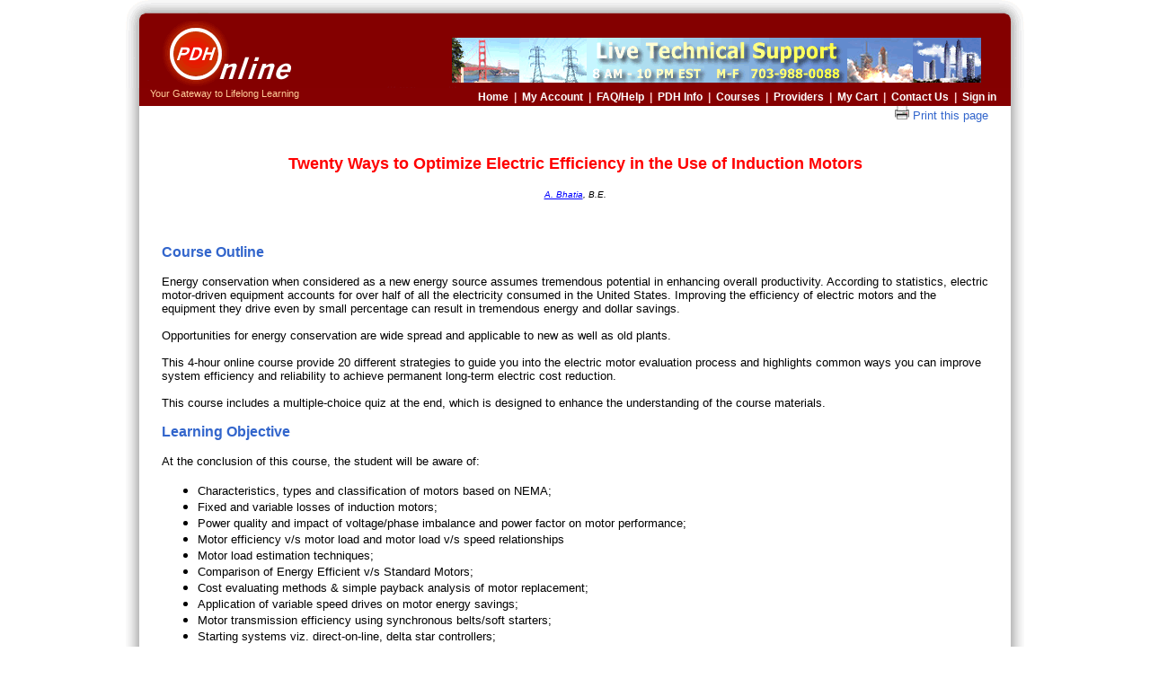

--- FILE ---
content_type: text/html
request_url: https://www.pdhonline.com/courses/e149/e149_new.htm
body_size: 13215
content:
<!DOCTYPE html PUBLIC "-//W3C//DTD XHTML 1.0 Transitional//EN" "https://www.w3.org/TR/xhtml1/DTD/xhtml1-transitional.dtd"><HTML>
<style type="text/css">
a.stmenu1:visited{color:white;}
a.stmenu1:hover{color:yellow;}
a.stmenu1{color:white;}
.style19 {font-size: 10px; color: #FFFFFF; }
.style21 {font-size: 10px; color: #999999; }
a.bar:hover{text-decoration:underline;color:#3366cc;}
a.bar:link{color:#3366cc;}
a.bar:active{color:#3366cc;}
a.bar{text-decoration:none;color:#3366cc;}
</style>
<script language="javascript">
function print_main()
{
	window.print();
}
</script><HEAD>
<META HTTP-EQUIV="Content-Type" CONTENT="text/html; charset=windows-1252">
<META NAME="Generator" CONTENT="Microsoft Word 97">
<TITLE>Twenty Ways to Optimize Electric Efficiency in the Use of Induction Motors   - a PDH Online Course for Engineers</TITLE>
   <META NAME="Template" CONTENT="C:\Program Files\Microsoft Office\Templates\Web Pages\Web Page Wizard.wiz">
   <meta name="description" content="PDHonline.com provides online (web-based) professional development 
   courses (PDH hours units credits PDHs) continuing education units (CEU CEUs) and learning units (LU LUs) for 
   engineer (engineers PE P.E.) land surveyor (surveyors LS PLS) and architect (architects AIA A.I.A. RA)">   
   <meta name="keywords" content="Twenty Ways to Optimize Electric Efficiency in the Use of Induction Motors"> 
</HEAD>
<BODY bgcolor="White" LINK="#0000ff" BACKGROUND="/images/image1.gif" >
<script type="text/javascript" src="/js/header.js"></script>
<script type="text/javascript" src="/js/left_sidebar.js"></script>
<div style="margin-left:25px;margin-right:25px;text-align:left">
<div class="noprint" align="right"><a href="#" onclick="print_main();" class="bar"><img src="https://www.PDHonline.com/images/print_icon.jpg" border="0" alt="Print this page"/><font face="Verdana, Arial, Helvetica, sans-serif" size="2">&nbsp;Print this page</font></a></div>
<!--startprint--><br>
<FONT FACE="Verdana,arial" SIZE=4 COLOR="#ff0000"> 
<P ALIGN="CENTER"> <b>Twenty Ways to Optimize Electric Efficiency in the Use of Induction Motors</b><br>
</P>
</font> 
<P ALIGN="CENTER"><i><font face="Verdana, Arial, Helvetica, sans-serif" size="1"> 
  <a href="mailto:instructor@PDHonline.com">A. Bhatia</a>, B.E.<br>
</font></i></P>
<br>

<p align="left">
<font face="Arial, Helvetica, sans-serif" color="#FF0000"" size="3"><b> 
<font color="#3366CC">Course Outline</font></b></font></p>

 
<p><font face="Verdana, Arial, Helvetica, sans-serif" size="2">Energy conservation 
  when considered as a new energy source assumes tremendous potential in enhancing 
  overall productivity. According to statistics, electric motor-driven equipment 
  accounts for over half of all the electricity consumed in the United States. 
  Improving the efficiency of electric motors and the equipment they drive even 
  by small percentage can result in tremendous energy and dollar savings. <br>
  <br>
  Opportunities for energy conservation are wide spread and applicable to new 
  as well as old plants.<br>
  <br>
  This 4-hour online course provide 20 different strategies to guide you into 
  the electric motor evaluation process and highlights common ways you can improve 
  system efficiency and reliability to achieve permanent long-term electric cost 
  reduction. <br>
  <br>
  </font><font face="Verdana, Arial, Helvetica, sans-serif" size="2">This course 
  includes a multiple-choice quiz at the end, which is designed to enhance the 
  understanding of the course materials. </font><br>
  <o:p></o:p> </p>
<p align="left"><font face="Arial, Helvetica, sans-serif" color="#FF0000"" size="3"><b> 
<font color="#3366CC"><font face="Arial, Helvetica, sans-serif" color="#FF0000"" size="3"><b><font color="#3366CC">Learning 
  Objective</font></b></font></font></b></font></p>
<p class=MsoNormal> <font face="Verdana, Arial, Helvetica, sans-serif" size="2">At 
  the conclusion of this course, the student will be aware of: </font></p>
<ul>
  <li><font face="Verdana, Arial, Helvetica, sans-serif" size="2">Characteristics, 
    types and classification of motors based on NEMA; </font></li>
  <li><font face="Verdana, Arial, Helvetica, sans-serif" size="2">Fixed and variable 
    losses of induction motors; </font></li>
  <li><font face="Verdana, Arial, Helvetica, sans-serif" size="2">Power quality 
    and impact of voltage/phase imbalance and power factor on motor performance; 
    </font></li>
  <li><font face="Verdana, Arial, Helvetica, sans-serif" size="2">Motor efficiency 
    v/s motor load and motor load v/s speed relationships</font></li>
  <li><font face="Verdana, Arial, Helvetica, sans-serif" size="2">Motor load estimation 
    techniques;</font></li>
  <li><font face="Verdana, Arial, Helvetica, sans-serif" size="2">Comparison of 
    Energy Efficient v/s Standard Motors; </font></li>
  <li><font face="Verdana, Arial, Helvetica, sans-serif" size="2">Cost evaluating 
    methods &amp; simple payback analysis of motor replacement; </font></li>
  <li><font face="Verdana, Arial, Helvetica, sans-serif" size="2">Application 
    of variable speed drives on motor energy savings; </font></li>
  <li><font face="Verdana, Arial, Helvetica, sans-serif" size="2">Motor transmission 
    efficiency using synchronous belts/soft starters; </font></li>
  <li><font face="Verdana, Arial, Helvetica, sans-serif" size="2">Starting systems 
    viz. direct-on-line, delta star controllers; </font></li>
  <li><font face="Verdana, Arial, Helvetica, sans-serif" size="2">Motors repair 
    or replacement decisions; and</font></li>
  <li><font face="Verdana, Arial, Helvetica, sans-serif" size="2">Monitoring and 
    maintenance practices.<br>
    </font><br>
  </li>
</ul>
<p><font face="Verdana, Arial, Helvetica, sans-serif" size="2"><o:p></o:p></font><font face="Arial, Helvetica, sans-serif" color="#FF0000"" size="3"><b><font color="#3366CC">Intended 
  Audience</font></b></font></p>
<p><font face="Verdana, Arial, Helvetica, sans-serif" size="2">This course discusses 
  the energy efficiency improvement in induction motors and is aimed at Students, 
  Electrical &amp; Control Engineers, Mechanical &amp; Process System Design Engineers, 
  Energy Auditors, Operational &amp; Maintenance Personnel, Sales &amp; Marketing 
  personnel, and Loss Prevention Engineers. </font></p>
<p><font face="Arial, Helvetica, sans-serif" color="#FF0000"" size="3"><b><font color="#3366CC"><br>
  Course Introduction</font></b></font></p>
<p><font face="Verdana, Arial, Helvetica, sans-serif" size="2">There is hardly 
  any mechanical process that doesn't use electric motors. Electric motors are 
  on the blowers, conveyors, fans, and pumps; they are in the boiler, compressed 
  air, cooling tower, and refrigeration systems; they are on the machine tools, 
  saws, sifters and screw conveyors; they are everywhere. That is why more and 
  more concentration and attention is required in economic selection and running 
  of motors that will result in the minimal energy consumption. <br>
  <br>
  Energy efficiency decisions are important decisions that affect operating cost 
  for the life of the equipment. Annual energy operating costs of electric motors 
  usually far exceed purchase prices, especially in larger motor sizes and in 
  areas with higher-than-average electric costs. <br>
  <br>
  By optimizing the efficiency of your motor-driven systems, you can increase 
  productivity while saving significant amounts of energy and money. It is important 
  to note that majority of savings shall accrue not on the motor itself but on 
  the motor-driven system as a whole. <br>
  <br>
  The course reviews the above criteria in detail and is followed by course summary 
  and multiple - choice quiz at the end.<br>
  </font></p>
<p><font face="Arial, Helvetica, sans-serif" color="#FF0000"" size="3"><b><font color="#3366CC"><br>
  Course Content</font></b></font></p>
<font face="Verdana, Arial, Helvetica, sans-serif" size="2"> 
<p align="left"><font face="Verdana, Arial, Helvetica, sans-serif" size="2">The 
  course content is in a PDF file <a href="/courses/e149/e149content.pdf" target="_blank"><b>Twenty 
  Ways to Optimize Electric Efficiency in the Use of Induction Motors</b></a>. 
  You need to open or download this document to study this course. </font></p>
<font face="Verdana, Arial, Helvetica, sans-serif" size="2"></font> </font> 
<p><font face="Verdana, Arial, Helvetica, sans-serif" size="2"><br>
  <a href="http://www.adobe.com/prodindex/acrobat/readstep.html" target="_blank"> 
  <img border="0" height="31" width="88" src="/images/getacro.gif"> You may need 
  to download Acrobat Reader to view and print the document.</a></font></p>
<p><br>
  <font face="Arial, Helvetica, sans-serif" color="#FF0000"" size="3"><b><font color="#3366CC"><br>
  Course Summary</font></b></font></p>
<p><font face="Verdana, Arial, Helvetica, sans-serif" size="2">Due to the increasing 
  need to lower operational costs and rising cost of electricity, various opportunities 
  to save energy are available in the use of induction motors. <br>
  <br>
  In many situations, greater energy savings can just be achieved by soft measures 
  such as altering the operation of the machine to minimize the idle operating 
  time or preventive measures such as maintaining a consistent power quality, 
  minimizing phase imbalance, maintaining optimum power factor etc. These relatively 
  low cost measures can yield an improved payback period relative to the use of 
  an energy saving device. <br>
  <br>
  Yet other measures involve installing energy efficiency motors. The energy efficient 
  motors, in addition to the savings associated with a cut in energy use, are 
  more durable than standard motors, requiring fewer repairs and maintenance expenses. 
  The Energy Policy Act of 1992 (EPACT) requires that general purpose, polyphase, 
  single speed, squirrel-cage induction motors manufactured for sale in the US 
  and rated from 1-200 hp meet minimum efficiency standards. The standard also 
  requires standardized testing and labeling procedures. <br>
  An improvement in motor efficiency is just one aspect. The majority of energy 
  savings opportunities accrue when the motor and the driven equipment is seen 
  together. Use of efficient transmission system, soft starters, synchronous belts, 
  variable speed drives can result in enormous savings. <br>
  <br>
  It is a good idea to have an electrical engineer review the electrical system 
  periodically, especially before installing a new motor or after making changes 
  to the system and its loads. <br>
  <br>
  For faster realization of energy savings, seeking the help of qualified energy 
  consultants will be of immense help.<br>
  <br>
  Not the least, a change of thought is a must at all levels of plant engineering 
  personnel as well as corporate management. The top executives should be alive 
  to the need to conserve energy and give support to the downstream personnel 
  to go head; as without the active nod from top, it is difficult to achieve anything 
  at the lower levels.<br>
  <br>
  </font><font face="Verdana, Arial, Helvetica, sans-serif" size="2"><br>
  </font></p>
<p><font face="Arial, Helvetica, sans-serif" color="#FF0000"" size="3"><b><font color="#3366CC">Quiz</font></b></font></p>
<p><font color=black><font face="Verdana,arial", size=2, color=BLACK><font color=black><font face="Verdana,arial", size=2, color=BLACK><b>Once 
  you finish studying </b></font></font></font><b><font face="Verdana,arial" ,="," size="2,">the 
  above course content</font><font face="Verdana,arial" ,="," size="2," color="BLACK">,</font></b></font><b><FONT FACE="Verdana,arial", SIZE=2, COLOR=BLACK> 
  you need to <A HREF="/cgi-bin/quiz/quizform.cgi?course=e149" target="_blank"> 
  <FONT FACE="Verdana,arial",SIZE=2> take a quiz</FONT></A> <FONT FACE="Verdana,arial",SIZE=2> 
  to obtain the PDH credits</FONT></font></b><FONT FACE="Verdana,arial", SIZE=2, COLOR=BLACK><FONT FACE="Verdana,arial",SIZE=2>.</FONT> 
  </font> </p>
  <center><A HREF="/cgi-bin/quiz/quizform.cgi?course=e149" target="_blank"><img src=/images/take_quiz.gif border=0 width="80" height="20" alt="Take a Quiz"></A></center><br>
<HR>
<font face="Verdana, Arial, Helvetica, sans-serif" size="1">DISCLAIMER: 
The materials contained in the online course are not intended as a representation 
or warranty on the part of PDHonline.com or any other person/organization named 
herein. The materials are for general information only. They are not a substitute 
for competent professional advice. Application of this information to a specific 
project should be reviewed by a registered professional engineer. Anyone making 
use of the information set forth herein does so at their own risk and assumes 
any and all resulting liability arising therefrom. 
</font>
<HR>
<br>
<center>
  <a href="http://www.PDHonline.com"> <img src="/ad/pdh_banner1.gif" width="400" height="50" border="0"></a> 
</center>
<br>
<br>

<!--endprint--></div><script type="text/javascript" src="/js/right_sidebar.js"></script>
<script type="text/javascript" src="/js/footer.js"></script></BODY>
</HTML>



--- FILE ---
content_type: text/plain
request_url: https://www.google-analytics.com/j/collect?v=1&_v=j102&a=1402932277&t=pageview&_s=1&dl=https%3A%2F%2Fwww.pdhonline.com%2Fcourses%2Fe149%2Fe149_new.htm&ul=en-us%40posix&dt=Twenty%20Ways%20to%20Optimize%20Electric%20Efficiency%20in%20the%20Use%20of%20Induction%20Motors%20-%20a%20PDH%20Online%20Course%20for%20Engineers&sr=1280x720&vp=1280x720&_u=IEBAAEABAAAAACAAI~&jid=1777036758&gjid=81137789&cid=272288564.1769159750&tid=UA-850614-1&_gid=1494817152.1769159750&_r=1&_slc=1&z=152566290
body_size: -450
content:
2,cG-5E0NWD5RXZ

--- FILE ---
content_type: text/javascript
request_url: https://www.pdhonline.com/js/header.js
body_size: 7647
content:
var ua =  navigator.userAgent;
var isAndroid = /Android/i.test(ua);
var isBlackBerry = /BlackBerry/i.test(ua);
var isWindowPhone = /IEMobile/i.test(ua);
var isIOS = /iPhone|iPad|iPod/i.test(ua);
var isMobile = isAndroid || isBlackBerry || isWindowPhone || isIOS;
if (isMobile) {
	document.write("<link rel='stylesheet' type='text/css' href='/css/mobile.css'/>");
}
document.write("<script>(function(i,s,o,g,r,a,m){i['GoogleAnalyticsObject']=r;i[r]=i[r]||function(){(i[r].q=i[r].q||[]).push(arguments)},i[r].l=1*new Date();a=s.createElement(o),m=s.getElementsByTagName(o)[0];a.async=1;a.src=g;m.parentNode.insertBefore(a,m)})(window,document,'script','//www.google-analytics.com/analytics.js','ga');ga('create', 'UA-850614-1', 'auto');ga('send', 'pageview');</script>");
document.write("<!-- Global site tag (gtag.js) - Google Analytics --><script async src='https://www.googletagmanager.com/gtag/js?id=UA-199310506-1'></script><script> window.dataLayer = window.dataLayer || [];  function gtag(){dataLayer.push(arguments);}  gtag('js', new Date());  gtag('config', 'UA-199310506-1');</script>");
document.write("<!-- Google tag (gtag.js) --><script async src='https://www.googletagmanager.com/gtag/js?id=AW-1071695891'></script><script>window.dataLayer = window.dataLayer || [];function gtag(){dataLayer.push(arguments);}gtag('js', new Date());gtag('config', 'AW-1071695891');</script>");
document.write("<script type='text/javascript' src='/js/menu.js'></script>");
document.write("<link rel='shortcut icon' href='/favicon.ico' type='image/vnd.microsoft.icon'>");
document.write("<link rel='icon' href='/favicon.ico' type='image/vnd.microsoft.icon'>");
document.write("<link rel='stylesheet' type='text/css' href='/css/menu.css'/>");
document.write("<link rel='stylesheet' type='text/css' href='/css/styles.css'/>");
document.write("<link rel='stylesheet' type='text/css' href='/css/foot.css'/>");
document.write("<!--[if IE 6]>");
document.write("<link rel='stylesheet' type='text/css' href='/css/ie6.css'/>");
document.write("<![endif]-->");
document.write("<div id='wrapper'>");
document.write("<div id='header-wrapper' class='noprint'>");
document.write("<div id='header-container'>");
document.write("<TABLE cellpadding='0' cellspacing='0' border='0' width='1000px' align='center'>");
document.write("<TBODY>");
document.write("<TR>");
document.write("<TD colspan='3'>");
document.write("<A href='/' target='_top'><IMG border='0' height='98px' width='1000px' alt='PDH Online | PDH Center - A Board Approved PDH Provider' src='/images/header1000home6.gif'></A></TD>");
document.write("</TR>");
document.write("</TBODY>");
document.write("</TABLE>");
document.write("<div style='width:1000px;height:20px;'>");
document.write("<div style='height:20px;width:15px;float:left;margin:0;padding:0;background:url(/images/shadow_left.gif)'></div>");
document.write("<div style='height:20px;width:970px;float:left;margin:0;padding:0;background-color:#850001;'>");
document.write("<div style='width:25%;float:left; text-align:left; vertical-align:middle'><font class='style15'>&nbsp;&nbsp;&nbsp;&nbsp;Your Gateway to Lifelong Learning</font></div>");
document.write("<div style='width:73%;float:right'>");
document.write("<ul id='nav'>");
document.write("<li>");
document.write("&nbsp;&nbsp;&nbsp;&nbsp;");
document.write("</li>");
var i,x,y,pdhcookie,cookies=document.cookie.split(";");
for (i=0;i<cookies.length;i++){
  x=cookies[i].substr(0,cookies[i].indexOf("="));
  y=cookies[i].substr(cookies[i].indexOf("=")+1);
  x=x.replace(/^\s+|\s+$/g,"");
  if (x=="pdhonlinesessionidcookie"){
    pdhcookie = unescape(y);
  }
}
if (pdhcookie != null && pdhcookie != ""){
document.write("<li><a href='/cgi-bin/quiz/users/logout.cgi' class='style7'>Sign Out</a> ");
document.write("</li>");
document.write("<li class='style13 style7'>");
document.write("&nbsp;&nbsp;|&nbsp;&nbsp;");
document.write("</li>")
}
else{
document.write("<li><a href='/cgi-bin/quiz/users/login.cgi' class='style7'>Sign in</a> ");
document.write("</li>");
document.write("<li class='style13 style7'>");
document.write("&nbsp;&nbsp;|&nbsp;&nbsp;");
document.write("</li>");
}
document.write("<li><a href='/cgi-bin/quiz/contactus/contactus2.cgi' class='style7'>Contact Us</a> ");
document.write("</li>");
document.write("<li class='style13 style7'>");
document.write("&nbsp;&nbsp;|&nbsp;&nbsp;");
document.write("</li>");
document.write("<li><a href='/cart.htm' class='style7'>My Cart</a> ");
document.write("</li>");
document.write("<li class='style13 style7'>");
document.write("&nbsp;&nbsp;|&nbsp;&nbsp;");
document.write("</li>");
document.write("<li><a href='/cgi-bin/quiz/author/author.cgi' class='style7'>Providers</a> ");
document.write("</li>");
document.write("<li class='style13 style7'>");
document.write("&nbsp;&nbsp;|&nbsp;&nbsp;");
document.write("</li>");
document.write("<li><a href='/cgi-bin/quiz/courses/courselist.cgi' class='style7'>Courses</a> ");
document.write("</li>");
document.write("<li class='style13 style7'>");
document.write("&nbsp;&nbsp;|&nbsp;&nbsp;");
document.write("</li>");
document.write("<li><a href='#' class='style7'>PDH Info</a>");
document.write("<ul> ");
document.write("<li><a href='/PDH_CEU_LU_INFO/free_pdh_ceu_lu_record_tracking.htm' class='style7'>Free PDH Tracking</a></li> ");
document.write("<li><a href='/PDH_CEU_LU_INFO/free_pdh_ceu_lu_credit_reporting.htm' class='style7'>Free PDH Reporting</a></li> ");
document.write("<li><a href='/PDH_CEU_LU_INFO/pdh_sales_corporate_discount.htm' class='style7'>Corporate Discount</a></li> ");
document.write("<li><a href='/PDH_CEU_LU_INFO/approved_pdh_ceu_lu_provider_sponsor.htm' class='style7'>Approved Provider</a></li> ");
document.write("<li><a href='/PDH_CEU_LU_INFO/pdh_board_acceptance_guarantee.htm' class='style7'>Money-Back Guarantee</a></li> ");
document.write("<li><a href='/PDH_CEU_LU_INFO/state_requirement_pdh_ceu_lu.htm' class='style7'>State PDH Requirements</a></li> ");
document.write("<li><a href='/PDH_CEU_LU_INFO/pdh_ceu_lu_form.htm' class='style7'>PDH Record Form</a></li>");
document.write("<li><a href='/PDH_CEU_LU_INFO/pdh_ceu_lu_info.htm' class='style7'>CEU vs PDH & LU</a></li> ");
document.write("</ul>");
document.write("</li>");
document.write("<li class='style13 style7'>");
document.write("&nbsp;&nbsp;|&nbsp;&nbsp;");
document.write("</li>");
document.write("<li><a href='/cgi-bin/quiz/contactus/faq.cgi' class='style7'>FAQ/Help</a> ");
document.write("</li>");
document.write("<li class='style13 style7'>");
document.write("&nbsp;&nbsp;|&nbsp;&nbsp;");
document.write("</li>");
document.write("<li><a href='/cgi-bin/quiz/users/user_main.cgi' class='style7'>My Account</a> ");
document.write("</li>");
document.write("<li class='style13 style7'>");
document.write("&nbsp;&nbsp;|&nbsp;&nbsp;");
document.write("</li>");
document.write("<li><a href='/' class='style7'>Home</a> ");
document.write("</li> ");
document.write("</ul> ");
document.write("</div>");
document.write("</div>");
document.write("<div style='height:20px;width:15px;float:left;margin:0;padding:0;background:url(/images/shadow_right.gif)'></div>");
document.write("</div>");
document.write("</div>");
document.write("</div>");
document.write("<div id='container'>");
document.write("<div style='width:1000px;height:20px;'>");
document.write("<div style='height:20px;width:15px;float:left;margin:0;padding:0;background:url(/images/shadow_left.gif)'></div>");
document.write("<div style='height:20px;width:970px;float:left;margin:0;padding:0;'></div>");
document.write("<div style='height:20px;width:15px;float:left;margin:0;padding:0;background:url(/images/shadow_right.gif)'></div></div>");